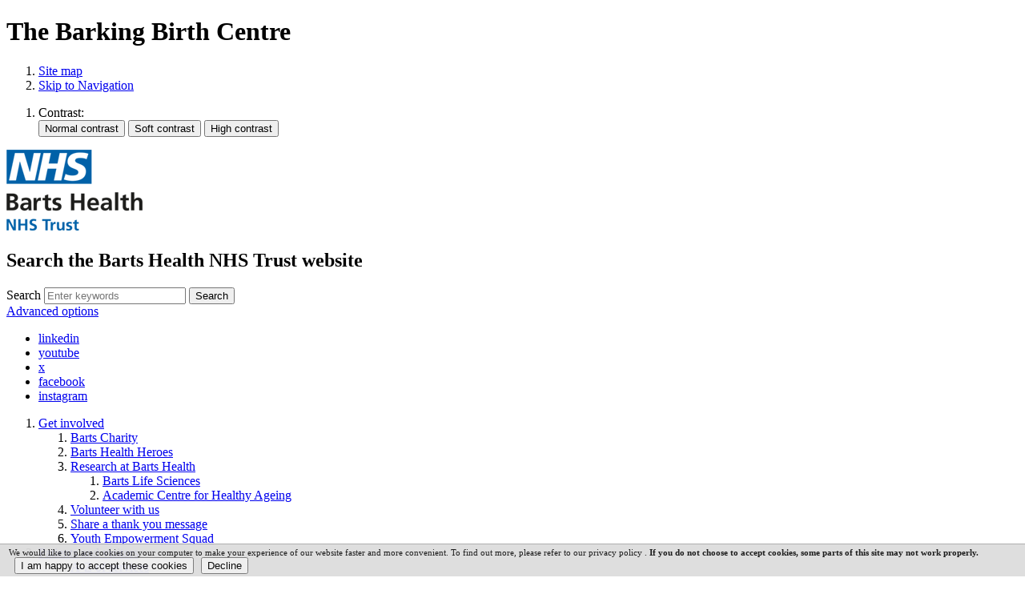

--- FILE ---
content_type: text/html;charset=UTF-8
request_url: https://www.bartshealth.nhs.uk/barking-birth-centre
body_size: 11825
content:

<!DOCTYPE html>
<html lang="en" class="js site-area-2 good-morning morning-time service-style "><!--<![endif]-->
<head>
<meta charset="utf-8">
<meta http-equiv="X-UA-Compatible" content="IE=edge,chrome=1">
<meta name="viewport" content="width=device-width, initial-scale=1.0">
<meta name="apple-mobile-web-app-capable" content="yes" />
<meta name="apple-mobile-web-app-status-bar-style" content="black-translucent" />
<title>
The Barking Birth Centre - Barts Health NHS Trust
</title>
<meta name="twitter:description" content="Information and advice about the Barking birth centre">
<meta name="twitter:title" content="The Barking Birth Centre-Barts Health NHS Trust">
<meta name="twitter:card" content="summary_large_image">
<meta name="twitter:site" content="www.bartshealth.nhs.uk">
<meta name="twitter:creator" content="@NHSBartsHealth">
<meta name="twitter:image" content="http://www.bartshealth.nhs.uk/base-install/images/main-logo/company-logo.png">
<meta name="author" content="Lisa Dinh">
<meta name="description" content="Information and advice about the Barking birth centre">
<meta name="generator" content="VerseOne CMS v5">
<meta property="og:image" content="https://www.bartshealth.nhs.uk/base-install/images/main-logo/og-logo.png">
<meta property="og:title" content="The Barking Birth Centre">
<meta property="og:description" content="Information and advice about the Barking birth centre">
<meta property="og:url" content="https&#x3a;&#x2f;&#x2f;www.bartshealth.nhs.uk&#x2f;barking-birth-centre">
<meta property="og:site_name" content="Barts Health NHS Trust">
<meta property="og:type" content="website">
<meta property="og:locale" content="en_gb">
<link rel="stylesheet" media="all" href="/base-install/css/styles.css?v=563456">
<link rel="stylesheet" media="all" href="/base-install/css/support-styles.css?v=030420">
<link href="https://www.bartshealth.nhs.uk&#x2f;barking-birth-centre&#x2f;" rel="canonical"/>
<script src="https://use.typekit.net/xxg3vwx.js"></script>
<script>try{Typekit.load({ async: true });}catch(e){}</script>
<meta name="page_ID" content="1502">
<link rel="stylesheet" href="/base-install/css-libs/filepond/filepond.css">
<link rel="stylesheet" href="/base-install/css-libs/filepond/filepond-plugin-image-preview.css">
<meta name='facebook-domain-verification' content='8wqfh42wuviz03dh5bya80z3lwwmy8'/>
<script>(function(){"use strict";"function"!=typeof Object.assign&&function(){Object.assign=function(a){if(a===void 0||null===a)throw new TypeError("Cannot convert undefined or null to object");for(var b,c=Object(a),d=1;d<arguments.length;d++)if(b=arguments[d],void 0!==b&&null!==b)for(var e in b)b.hasOwnProperty(e)&&(c[e]=b[e]);return c}}(),function(a,b,c,d){var e,f=[],g=[];a[c]={init:function(){for(var a=arguments.length,b=Array(a),c=0;c<a;c++)b[c]=arguments[c];e=b;var d={then:function(a){return f.push({type:"then",next:a}),d},catch:function(a){return f.push({type:"catch",next:a}),d}};return d},on:function(){for(var a=arguments.length,b=Array(a),c=0;c<a;c++)b[c]=arguments[c];g.push(b)}},a.__onConnectHostReady__=function(b){if(delete a.__onConnectHostReady__,a[c]=b,e)for(var d,h=b.init.apply(b,e),j=0;j<f.length;j++)d=f[j],h="then"===d.type?h.then(d.next):h["catch"](d.next);for(var j=0;j<g.length;j++)b.on.apply(b,g[j])};var h=new XMLHttpRequest;h.addEventListener("load",function(){try{var a=this.response;if("string"==typeof a&&(a=JSON.parse(a)),a.url){var c=b.getElementsByTagName("script")[0],d=b.createElement("script");d.async=!0,d.src=a.url,c.parentNode.insertBefore(d,c)}}catch(a){}}),h.open("GET","https://webassist.onconnect.app/v1/loader/"+d,!0),h.responseType="json",h.send()}(window,document,"Connect","9ea4bc11-d903-44e5-8deb-1990630fe841")})();</script>
<style>
html .text-image-right-default .main-editor-output h2 {
color: #238fbc !important;
}
.type-blogsminilist.redesigned-slider .content-item-inner .content-wrapper-inner .bx-wrapper .blog-posts-list .blog-posts-post.featured-post .blog-post-inner .post-wrap-link {
flex: 0 0 50%;
}
.type-blogsminilist.redesigned-slider .content-item-inner .content-wrapper-inner .bx-wrapper .blog-posts-list .blog-posts-post.featured-post .blog-post-inner .blog-post-detail-wrapper {
padding:1em;
}
.bhr-home-banner .placement-inner .content-wrapper-inner .main-editor-output h2:first-of-type {
font-weight: 500;
}
@media only screen and (max-width: 840px) {
.bhr-home-banner .placement-inner .content-wrapper-inner .main-editor-output p {
text-align:center!important;
}
.bhr-home-banner .placement-inner .content-wrapper-inner .main-editor-output {
display: block;
}
}
@media only screen and (max-width: 840px) {
.home-page .type-menuplacement.bhr-banner-menu {
margin-top: 0 !important;
}
}
.childrens-page .main-wrapper .type-menuplacement.default .menu.description-list .menu-item.thumbnail-display .main-link-text, .childrens-page .main-wrapper .type-menuplacement.default .menu.standard-list .menu-item.thumbnail-display .main-link-text {
color:black;
}
/*.home-page .type-menuplacement.bhr-banner-menu {*/
/* margin-top: -200px;*/
/*}*/
.bhr-home-banner .placement-inner .content-wrapper-inner .content-main-image img {
display: block;
}
.bhr-home-banner .placement-inner .content-wrapper-inner .content-main-image {
background-image: unset;
}
.type-blogsminilist.redesigned-slider .content-item-inner .content-wrapper-inner .bx-wrapper .blog-posts-list .blog-posts-post, .type-blogsminilist.redesigned-slider .content-item-inner .content-wrapper-inner .bx-wrapper .blog-posts-list .blog-posts-post:not(.featured-post) .blog-post-inner .blog-post-detail-wrapper {
background-color: #e8edee;
}
@media only screen and (max-width: 840px) {
.bhr-home-banner .placement-inner .content-wrapper-inner .content-main-image {
background-size: contain;
}
}
</style>
</head>
<body>
<div id="container" class="container">
<header class="page-topic visuallyhidden"> <h1>The Barking Birth Centre</h1> </header>
<section id="accessibility-controls">
<div class="content-container clearfix" id="top">
<div class="access-controls-wrapper">
<ol id="skiplinks">
<li>
<a href="/sitemap">Site map</a>
</li>
<li>
<a href="#main-content">Skip to Navigation</a>
</li>
</ol>
<ol id="accessbar">
<li>
<span class="access-options-label contrast-changer">Contrast:</span>
<form action="" method="post" id="change-contrast">
<input type="submit" name="webpagecontrast0" id="webpagecontrast0" value="Normal contrast" />
<input type="submit" name="webpagecontrast1" id="webpagecontrast1" value="Soft contrast" />
<input type="submit" name="webpagecontrast2" id="webpagecontrast2" value="High contrast" />
</form>
</li>
</ol>
<!--[if gte IE 8]> <script> function googleTranslateElementInit() { new google.translate.TranslateElement({ pageLanguage: 'auto', autoDisplay: false, layout: google.translate.TranslateElement.InlineLayout.SIMPLE }, 'google_translate_element'); } </script> <div id="google_translate_element"></div> <![endif]-->
<!--[if !IE]> --> <script> function googleTranslateElementInit() { new google.translate.TranslateElement({ pageLanguage: 'auto', autoDisplay: false, layout: google.translate.TranslateElement.InlineLayout.SIMPLE }, 'google_translate_element'); } </script> <div id="google_translate_element"></div> <!-- <![endif]-->
</div>
</div>
</section>
<header id="site-header-row" class="site-header-row clearfix">
<div class="site-header-row-inner">
<div class="content-container clearfix">
<div class="logo-container">
<a href="/" id="logo" class="logo-wrapper">
<img src="/base-install/images/main-logo/company-logo.png" alt="Organisation's logo linking to the home page" />
</a>
</div>
<div class="placement-row-wrapper">
<div class="placement-row placement-row-2-up placement-row-1 clearfix ">
<div id="placement-1-1" data-placement-stylename='default' data-placement-id="95" data-placement-class="SiteSearch"
class="page-placement type-general default ">
<div class="placement-inner clearfix">
<div class="content-item single-content content-wrapper site-search">
<div class="content-item-inner">
<div class="content-headline">
<h2>Search the Barts Health NHS Trust website</h2>
</div>
<div class="content-wrapper-inner">
<form name="frmsearch" action="/search" method="get" id="site-search-form" data-prodigysearchform>
<div class="search-inputs clearfix">
<label for="site-search-index-search-1" class="input-label input-name-site-search-index-search">Search</label>
<input id="site-search-index-search-1" name="term" title="search" type="search" results="5" value="" placeholder="Enter keywords">
<span class="submit-wrap">
<button type="submit" name="search" class="actn-btn actn-search actn-global-search">
<span class="btn-txt">Search</span>
</button>
</span>
</div>
<a class="advanced-search" href="/search">Advanced options</a>
<input type="hidden" name="searchType" value="all" />
</form>
</div>
</div>
</div>
</div>
</div>
<div id="placement-1-2" data-placement-stylename='default' data-placement-id="192" data-placement-class="TextContent"
class="page-placement type-textcontent instance-18105 default last-child">
<div class="placement-inner clearfix">
<div class="content-item single-content content-wrapper no-main-image-display">
<article class="content-item-inner">
<div class="content-wrapper-inner">
<div class="main-editor-output">
<ul>
<li><a href="https://www.linkedin.com/company/barts-health-nhs-trust/?viewAsMember=true">linkedin</a></li>
<li><a href="https://www.youtube.com/channel/UCYl9AzsVwS_4Swt4VZ1dhuQ?ybp=-gEjMzg5MTUxMl9CYXJ0cyBpbiBCcmllZiAtIDMxIE9jdG9iZXI%253D">youtube</a></li>
<li><a href="https://x.com/NHSBartsHealth">x</a></li>
<li><a href="https://www.facebook.com/BartsHealth/">facebook</a></li>
<li><a href="https://www.instagram.com/nhsbartshealth">instagram</a></li>
</ul>
</div>
</div>
<footer class="metadata-info info-textcontent">
</footer>
</article>
</div>
</div>
</div>
</div>
</div>
<div class="placement-row-wrapper">
<div class="placement-row placement-row-1-up placement-row-2 clearfix ">
<div id="placement-1-3" data-placement-stylename='default' data-placement-id="193" data-placement-class="MenuPlacement"
class="page-placement type-menuplacement instance-265 default last-child">
<div class="placement-inner clearfix">
<div class="content-item list-content menu-placement-wrapper mp-specific barts-redesign-megamenu">
<div class="content-item-inner">
<div class="content-wrapper-inner">
<ol class='menu-placement-specific-level-display barts-redesign-megamenu menu standard-list'><li class="menu-item menu-item-1 menu-item-get-involved has-children
">
<a href="/get-involved" >
<span class="main-link-text">
Get involved
</span>
</a>
<ol class="output-level-2">
<li class="menu-item menu-item-1 menu-item-https://www.bartscharity.org.uk/
">
<a href="https://www.bartscharity.org.uk/" >
<span class="main-link-text">
Barts Charity
</span>
</a>
</li>
<li class="menu-item menu-item-2 menu-item-heroes
">
<a href="/heroes" >
<span class="main-link-text">
Barts Health Heroes
</span>
</a>
</li>
<li class="menu-item menu-item-3 menu-item-takepart has-children
">
<a href="/takepart" >
<span class="main-link-text">
Research at Barts Health
</span>
</a>
<ol class="output-level-3">
<li class="menu-item menu-item-1 menu-item-https://bartslifesciences.org/
">
<a href="https://bartslifesciences.org/" >
<span class="main-link-text">
Barts Life Sciences
</span>
</a>
</li>
<li class="menu-item menu-item-2 menu-item-https://acha.qmul.ac.uk/
">
<a href="https://acha.qmul.ac.uk/" >
<span class="main-link-text">
Academic Centre for Healthy Ageing
</span>
</a>
</li>
</ol>
</li>
<li class="menu-item menu-item-4 menu-item-volunteers recruitment-page
">
<a href="/volunteers" >
<span class="main-link-text">
Volunteer with us
</span>
</a>
</li>
<li class="menu-item menu-item-5 menu-item-thank-you-barts-health patient-feedback-page
">
<a href="/thank-you-barts-health" >
<span class="main-link-text">
Share a thank you message
</span>
</a>
</li>
<li class="menu-item menu-item-6 menu-item-join-yes childrens-page
">
<a href="/join-yes" >
<span class="main-link-text">
Youth Empowerment Squad
</span>
</a>
</li>
</ol>
</li>
<li class="menu-item menu-item-2 menu-item-patients-and-visitors nav-item-expanded has-children
">
<a href="/patients-and-visitors" >
<span class="main-link-text">
Patients and visitors
</span>
</a>
<ol class="output-level-2">
<li class="menu-item menu-item-1 menu-item-our-services nav-item-expanded has-children
">
<a href="/our-services" >
<span class="main-link-text">
A-Z of services
</span>
</a>
<ol class="output-level-3">
<li class="menu-item menu-item-1 menu-item-cancer-services service-style
">
<a href="/cancer-services" >
<span class="main-link-text">
Barts Cancer Centre
</span>
</a>
</li>
<li class="menu-item menu-item-2 menu-item-emergency service-style
">
<a href="/emergency" >
<span class="main-link-text">
Accident &amp; emergency
</span>
</a>
</li>
<li class="menu-item menu-item-3 menu-item-maternity nav-item-expanded
">
<a href="/maternity" >
<span class="main-link-text">
Maternity
</span>
</a>
</li>
<li class="menu-item menu-item-4 menu-item-barts-heart-centre service-style
">
<a href="/barts-heart-centre" >
<span class="main-link-text">
Barts Heart Centre
</span>
</a>
</li>
<li class="menu-item menu-item-5 menu-item-dental-hospital service-style
">
<a href="/dental-hospital" >
<span class="main-link-text">
Dental Hospital
</span>
</a>
</li>
<li class="menu-item menu-item-6 menu-item-ybh childrens-page child-landing
">
<a href="/ybh" >
<span class="main-link-text">
Young Barts Health
</span>
</a>
</li>
</ol>
</li>
<li class="menu-item menu-item-2 menu-item-appointments has-children
">
<a href="/appointments" >
<span class="main-link-text">
Appointments
</span>
</a>
<ol class="output-level-3">
<li class="menu-item menu-item-1 menu-item-managing-your-appointment
">
<a href="/managing-your-appointment" >
<span class="main-link-text">
Managing your appointment
</span>
</a>
</li>
</ol>
</li>
<li class="menu-item menu-item-3 menu-item-pals has-children
">
<a href="/pals" >
<span class="main-link-text">
Advice and support
</span>
</a>
<ol class="output-level-3">
<li class="menu-item menu-item-1 menu-item-accessibility-needs has-children
">
<a href="/accessibility-needs" >
<span class="main-link-text">
Accessibility
</span>
</a>
</li>
<li class="menu-item menu-item-2 menu-item-marthasrule-call-for-concern service-style
">
<a href="/marthasrule-call-for-concern" >
<span class="main-link-text">
Call for Concern, also known as Martha's Rule
</span>
</a>
</li>
<li class="menu-item menu-item-3 menu-item-chaplaincy
">
<a href="/chaplaincy" >
<span class="main-link-text">
Chaplaincy
</span>
</a>
</li>
<li class="menu-item menu-item-4 menu-item-transport
">
<a href="/transport" >
<span class="main-link-text">
Help with travel
</span>
</a>
</li>
<li class="menu-item menu-item-5 menu-item-complaints
">
<a href="/complaints" >
<span class="main-link-text">
Make a complaint
</span>
</a>
</li>
<li class="menu-item menu-item-6 menu-item-visiting service-style
">
<a href="/visiting" >
<span class="main-link-text">
Visiting a patient
</span>
</a>
</li>
</ol>
</li>
<li class="menu-item menu-item-4 menu-item-your-care has-children service-style
">
<a href="/your-care" >
<span class="main-link-text">
Your care
</span>
</a>
<ol class="output-level-3">
<li class="menu-item menu-item-1 menu-item-health-records service-style
">
<a href="/health-records" >
<span class="main-link-text">
Health records
</span>
</a>
</li>
</ol>
</li>
<li class="menu-item menu-item-5 menu-item-overseas-patients
">
<a href="/overseas-patients" >
<span class="main-link-text">
Overseas patients
</span>
</a>
</li>
<li class="menu-item menu-item-6 menu-item-https://bartshealthprivatecare.com
">
<a href="https://bartshealthprivatecare.com" >
<span class="main-link-text">
Private patients
</span>
</a>
</li>
</ol>
</li>
<li class="menu-item menu-item-3 menu-item-about-us has-children
">
<a href="/about-us" >
<span class="main-link-text">
About us
</span>
</a>
<ol class="output-level-2">
<li class="menu-item menu-item-1 menu-item-delivering-our-vision
">
<a href="/delivering-our-vision" >
<span class="main-link-text">
Delivering our vision
</span>
</a>
</li>
<li class="menu-item menu-item-2 menu-item-freedom-of-information
">
<a href="/freedom-of-information" >
<span class="main-link-text">
Freedom of Information
</span>
</a>
</li>
<li class="menu-item menu-item-3 menu-item-http://www.jrmo.org.uk/
">
<a href="http://www.jrmo.org.uk/" >
<span class="main-link-text">
Joint Research Management Office
</span>
</a>
</li>
<li class="menu-item menu-item-4 menu-item-our-background-and-history
">
<a href="/our-background-and-history" >
<span class="main-link-text">
Our background and history
</span>
</a>
</li>
<li class="menu-item menu-item-5 menu-item-key-documents
">
<a href="/key-documents" >
<span class="main-link-text">
Key documents
</span>
</a>
</li>
<li class="menu-item menu-item-6 menu-item-find-a-consultant find-a-consultant
">
<a href="/find-a-consultant" >
<span class="main-link-text">
Find a consultant
</span>
</a>
</li>
<li class="menu-item menu-item-7 menu-item-values
">
<a href="/values" >
<span class="main-link-text">
Our values
</span>
</a>
</li>
<li class="menu-item menu-item-8 menu-item-our-board has-children
">
<a href="/our-board" >
<span class="main-link-text">
Our board
</span>
</a>
<ol class="output-level-3">
<li class="menu-item menu-item-1 menu-item-non-executive-directors
">
<a href="/non-executive-directors" >
<span class="main-link-text">
Non-executive directors
</span>
</a>
</li>
<li class="menu-item menu-item-2 menu-item-executive-directors
">
<a href="/executive-directors" >
<span class="main-link-text">
Executive directors
</span>
</a>
</li>
<li class="menu-item menu-item-3 menu-item-board-meetings
">
<a href="/board-meetings" >
<span class="main-link-text">
Board meetings and papers
</span>
</a>
</li>
</ol>
</li>
<li class="menu-item menu-item-9 menu-item-sustainability
">
<a href="/sustainability" >
<span class="main-link-text">
Sustainability
</span>
</a>
</li>
<li class="menu-item menu-item-10 menu-item-webelong
">
<a href="/webelong" >
<span class="main-link-text">
WeBelong
</span>
</a>
</li>
</ol>
</li>
<li class="menu-item menu-item-4 menu-item-news has-children
">
<a href="/news" >
<span class="main-link-text">
Our news
</span>
</a>
<ol class="output-level-2">
<li class="menu-item menu-item-1 menu-item-news-from-newham
">
<a href="/news-from-newham" >
<span class="main-link-text">
News from Newham
</span>
</a>
</li>
<li class="menu-item menu-item-2 menu-item-news-from-st-bartholomews
">
<a href="/news-from-st-bartholomews" >
<span class="main-link-text">
News from St Bartholomew's
</span>
</a>
</li>
<li class="menu-item menu-item-3 menu-item-news-from-wxh
">
<a href="/news-from-wxh" >
<span class="main-link-text">
News from Whipps Cross
</span>
</a>
</li>
<li class="menu-item menu-item-4 menu-item-news-from-rlh
">
<a href="/news-from-rlh" >
<span class="main-link-text">
News from The Royal London
</span>
</a>
</li>
<li class="menu-item menu-item-5 menu-item-press-office has-children
">
<a href="/press-office" >
<span class="main-link-text">
Press office
</span>
</a>
<ol class="output-level-3">
<li class="menu-item menu-item-1 menu-item-fast-facts
">
<a href="/fast-facts" >
<span class="main-link-text">
Fast facts
</span>
</a>
</li>
</ol>
</li>
</ol>
</li>
<li class="menu-item menu-item-5 menu-item-joinus has-children recruitment-page
">
<a href="/joinus" >
<span class="main-link-text">
Work with us
</span>
</a>
<ol class="output-level-2">
<li class="menu-item menu-item-1 menu-item-a-e recruitment-page
">
<a href="/a-e" >
<span class="main-link-text">
#Shapeyourstory in A&amp;E
</span>
</a>
</li>
<li class="menu-item menu-item-2 menu-item-beginning-your-career recruitment-page
">
<a href="/beginning-your-career" >
<span class="main-link-text">
Beginning your career
</span>
</a>
</li>
<li class="menu-item menu-item-3 menu-item-career-development recruitment-page
">
<a href="/career-development" >
<span class="main-link-text">
Career development
</span>
</a>
</li>
<li class="menu-item menu-item-4 menu-item-jobs has-children recruitment-page
">
<a href="/jobs" >
<span class="main-link-text">
Current vacancies
</span>
</a>
<ol class="output-level-3">
<li class="menu-item menu-item-1 menu-item-shape-your-story-rlhmeh recruitment-page
">
<a href="/shape-your-story-rlhmeh" >
<span class="main-link-text">
Shape your story at The Royal London and Mile End hospitals
</span>
</a>
</li>
<li class="menu-item menu-item-2 menu-item-shapeyourstory-sbh recruitment-page
">
<a href="/shapeyourstory-sbh" >
<span class="main-link-text">
Shape your story at St Bartholomew's Hospital
</span>
</a>
</li>
<li class="menu-item menu-item-3 menu-item-shapeyourstory-nuh recruitment-page
">
<a href="/shapeyourstory-nuh" >
<span class="main-link-text">
Shape your story at Newham Hospital
</span>
</a>
</li>
<li class="menu-item menu-item-4 menu-item-shapeyourstory-wx recruitment-page
">
<a href="/shapeyourstory-wx" >
<span class="main-link-text">
Shape your story at Whipps Cross Hospital
</span>
</a>
</li>
</ol>
</li>
<li class="menu-item menu-item-5 menu-item-staff-benefits recruitment-page
">
<a href="/staff-benefits" >
<span class="main-link-text">
Staff benefits
</span>
</a>
</li>
</ol>
</li>
<li class="menu-item menu-item-6 menu-item-contact-us has-children service-style
">
<a href="/contact-us" >
<span class="main-link-text">
Contact us
</span>
</a>
<ol class="output-level-2">
<li class="menu-item menu-item-1 menu-item-newham
">
<a href="/newham" >
<span class="main-link-text">
Newham Hospital
</span>
</a>
</li>
<li class="menu-item menu-item-2 menu-item-engaging-with-us-on-social-media
">
<a href="/engaging-with-us-on-social-media" >
<span class="main-link-text">
Engaging with us on social media
</span>
</a>
</li>
<li class="menu-item menu-item-3 menu-item-whipps-cross whipps-page
">
<a href="/whipps-cross" >
<span class="main-link-text">
Whipps Cross Hospital
</span>
</a>
</li>
<li class="menu-item menu-item-4 menu-item-mile-end
">
<a href="/mile-end" >
<span class="main-link-text">
Mile End Hospital
</span>
</a>
</li>
<li class="menu-item menu-item-5 menu-item-the-royal-london royal-page
">
<a href="/the-royal-london" >
<span class="main-link-text">
The Royal London Hospital
</span>
</a>
</li>
<li class="menu-item menu-item-6 menu-item-st-bartholomews barts-page
">
<a href="/st-bartholomews" >
<span class="main-link-text">
St Bartholomew's Hospital
</span>
</a>
</li>
</ol>
</li></ol>
</div>
</div>
</div>
</div>
</div>
</div>
</div>
</div>
</div>
</header>
<nav class="content-container breadcrumb clearfix">
<ol id="breadcrumbs" class="breadcrumbs breadcrumb-list clearfix">
<li class="now_viewing">Now viewing:</li>
<li class="breadcrumb-item go-home"><a href="/">Home</a></li>
<li class="breadcrumb-item"> <a href="/patients-and-visitors">Patients and visitors</a></li>
<li class="breadcrumb-item"> <a href="/our-services">A-Z of services</a></li>
<li class="breadcrumb-item"> <a href="/maternity">Maternity</a></li>
<li class="breadcrumb-item current"> The Barking Birth Centre</li>
</ol>
</nav>
<div id="main-content" class="main-content">
<div class="content-container main-wrapper">
<div id="site-content-top-row" class="site-content-top-row">
<div class="placement-row-wrapper">
<div class="placement-row placement-row-1-up placement-row-1 clearfix ">
<div id="placement-4-1" data-placement-stylename='barts - banner default (warm or page style)' data-placement-id="4567" data-placement-class="TextContent"
class="page-placement type-textcontent instance-7404 page-banner-default last-child">
<div class="placement-inner clearfix">
<div class="content-item single-content content-wrapper ">
<article class="content-item-inner">
<header class="content-headline">
<h2>The Barking Birth Centre</h2>
</header>
<div class="content-wrapper-inner">
<div class="content-main-image">
<img src="/media/images/versions/img94joktmu755657.jpg" alt="Midwife&#x20;holding&#x20;baby" />
</div>
<div class="main-editor-output">
</div>
</div>
<footer class="metadata-info info-textcontent">
</footer>
</article>
</div>
</div>
</div>
</div>
</div>
<div class="placement-row-wrapper">
<div class="placement-row placement-row-1-up placement-row-2 clearfix ">
<div id="placement-4-2" data-placement-stylename='barts - blocks - text image left (default)' data-placement-id="4553" data-placement-class="TextContent"
class="page-placement type-textcontent instance-7392 text-image-left-default last-child">
<div class="placement-inner clearfix">
<div class="content-item single-content content-wrapper ">
<article class="content-item-inner">
<div class="content-wrapper-inner">
<div class="content-main-image">
<img src="/media/images/versions/img94joktmu755566.jpeg" alt="Asian&#x20;pregnant&#x20;woman&#x20;with&#x20;bump&#x20;on&#x20;bed" />
</div>
<div class="main-editor-output">
<h2>We offer care close to home</h2>
<p>During and after your pregnancy</p>
<p>Our highly experienced and welcoming midwives care for you from your initial appointment, throughout your pregnancy, and after your birth.</p>
<p>We also offer infant feeding support and <a href="https://www.bartshealth.nhs.uk/bbc-antenatal-care">antenatal classes.</a></p>
<p>&nbsp;</p>
<p>&nbsp;</p>
</div>
</div>
<footer class="metadata-info info-textcontent">
</footer>
</article>
</div>
</div>
</div>
</div>
</div>
<div class="placement-row-wrapper">
<div class="placement-row placement-row-1-up placement-row-3 clearfix ">
<div id="placement-4-3" data-placement-stylename='barts - blocks - text image right (newham)' data-placement-id="16330" data-placement-class="TextContent"
class="page-placement type-textcontent instance-17688 text-image-right newham last-child">
<div class="placement-inner clearfix">
<div class="content-item single-content content-wrapper ">
<article class="content-item-inner">
<header class="content-headline">
<h2>Changes to maternity care at Barking Birth Centre</h2>
</header>
<div class="content-wrapper-inner">
<div class="content-main-image">
<img src="/media/images/versions/img94joktmu752233.jpg" alt="Father&#x20;and&#x20;child&#x20;with&#x20;a&#x20;midwife&#x20;in&#x20;a&#x20;hospital" />
</div>
<div class="main-editor-output">
<p>Changes to care&nbsp;</p>
<p>From 30 June 2025, we are temporarily pausing births at Barking Community Birth Centre.&nbsp;</p>
<p>This means we can offer mothers and their babies the safest possible care, with experienced midwives and doctors on hand in our main maternity unit.</p>
<p>As more women experience complex pregnancies and require additional clinical support, the criteria for giving birth at a standalone birth centre has become increasingly difficult to meet.</p>
<p>We will continue to carry out over 1,000 antenatal and postnatal appointments at the centre&nbsp; &mdash; including check-ups, scans and support &mdash; so families can still access regular care locally. <span class="OYPEnA font-feature-liga-off font-feature-clig-off font-feature-calt-off text-decoration-none text-strikethrough-none">If you are booked in for any of these sessions, please still attend your appointment as planned.</span></p>
<p>Patients still have the choice of a <a href="https://www.bartshealth.nhs.uk/maternity">hospital birth, home birth, or our alongside midwifery-led unit</a> which is based at Newham hospital and offers a similar experience to the Barking Birth Centre.</p>
<p>If you have any questions or would like to speak to someone about your options, please talk to your midwife or contact the team at 020 8252 8281.</p>
</div>
</div>
<footer class="metadata-info info-textcontent">
</footer>
</article>
</div>
</div>
</div>
</div>
</div>
<div class="placement-row-wrapper">
<div class="placement-row placement-row-1-up placement-row-4 clearfix ">
<div id="placement-4-4" data-placement-stylename='default' data-placement-id="13540" data-placement-class="MenuPlacement"
class="page-placement type-menuplacement instance-180 default last-child">
<div class="placement-inner clearfix">
<div class="content-item list-content menu-placement-wrapper mp-manual maternity-barking-menu standard-list-menu">
<div class="content-item-inner">
<div class="content-wrapper-inner">
<ol class="menu-placement-manual-display menu
standard-list
">
<li class="menu-item menu-item-1 menu-item-barking-birth-centre-antenatal-care
thumbnail-display
">
<a href="&#x2f;bbc-antenatal-care"
>
<span class="main-image-wrapper">
<img src="https://www.bartshealth.nhs.uk/media/images/versions/img94joktmu741648.jpg" alt="BAME maternity photo" role="presentation" />
</span>
<div class="title-desc-wrap">
<span class="main-link-text">
Barking Birth Centre antenatal care
</span>
</div>
</a>
</li>
<li class="menu-item menu-item-2 menu-item-giving-birth-at-barking-birth-centre
thumbnail-display
">
<a href="&#x2f;barking-birth-centre-birth"
>
<span class="main-image-wrapper">
<img src="https://www.bartshealth.nhs.uk/media/images/versions/img94joktmu755662.jpg" alt="Midwife with new mother and baby" role="presentation" />
</span>
<div class="title-desc-wrap">
<span class="main-link-text">
Giving birth at Barking Birth Centre
</span>
</div>
</a>
</li>
<li class="menu-item menu-item-3 menu-item-barking-birth-centre-postnatal-care
thumbnail-display
">
<a href="&#x2f;bbc-postnatal-care"
>
<span class="main-image-wrapper">
<img src="https://www.bartshealth.nhs.uk/media/images/versions/img94joktmu755655.png" alt="Mother feeding baby on breast" role="presentation" />
</span>
<div class="title-desc-wrap">
<span class="main-link-text">
Barking Birth Centre postnatal care
</span>
</div>
</a>
</li>
</ol>
</div>
</div>
</div>
</div>
</div>
</div>
</div>
<div class="placement-row-wrapper">
<div class="placement-row placement-row-1-up placement-row-5 clearfix ">
<div id="placement-4-5" data-placement-stylename='barts - blocks - text image right (default)' data-placement-id="13542" data-placement-class="TextContent"
class="page-placement type-textcontent instance-14224 text-image-right-default last-child">
<div class="placement-inner clearfix">
<div class="content-item single-content content-wrapper ">
<article class="content-item-inner">
<header class="content-headline">
<h2>Get in touch</h2>
</header>
<div class="content-wrapper-inner">
<div class="content-main-image">
<img src="/media/images/versions/img94joktmu755658.jpg" alt="Mother&#x20;and&#x20;baby" />
</div>
<div class="main-editor-output">
<h2>We're here to help</h2>
<p>Contact a member of our team&nbsp;</p>
<h3>Visit us</h3>
<p>Barking Community Hospital Upney Lane, Upney, IG11 9LX</p>
<h3>Phone us</h3>
<p>For non-urgent enquiries, phone us on: 020 8252 8281</p>
<p><a href="https://www.accessable.co.uk/nelft-nhs-foundation-trust/access-guides/barking-hospital" target="_blank" rel="noopener"><img src="/media/images/versions/img94joktmu746148.png?bev=24021" alt="Click here for accessibility information" width="200"></a></p>
</div>
</div>
<footer class="metadata-info info-textcontent">
</footer>
</article>
</div>
</div>
</div>
</div>
</div>
</div>
<div id="content-wrapper" class="content-wrapper dynamic-cols-wrapper layout_0_0 clearfix">
<div class="main-cols-container">
<div class="wrapper">
<div class="middle">
<div class="layout_col_inner clearfix">
<main id="main-page-content" class="main-article-area-7" >
<footer id="site-article-footer-row" class="site-article-footer-row clearfix">
<div id="footer-links" class="footer-links clearfix">
<p class="page-utils-links-wrap">
<a href="#container" class="page-utils ref-page-top">Back to top of page</a>
<a onclick="print(this);" href="#" class="page-utils ref-print">Print this page</a>
<a href="mailto:?subject=A recommended link from the The Barking Birth Centre&amp;body=You are receiving this email because someone has recommended the The Barking Birth Centre page from the Barts Health NHS Trust site. Please click this link or paste it into your browser address pane to view the page: https%3A%2F%2Fwww%2Ebartshealth%2Enhs%2Euk%2Fbarking%2Dbirth%2Dcentre%2F" class="page-utils ref-email">Email this page</a>
<a href="/sitemap" class="page-utils ref-sitemap">Site map</a>
</p>
</div>
</footer>
</main>
</div>
</div>
</div>
</div>
</div>
</div>
</div>
<footer id="site-footer-row" class="site-footer-row clearfix">
<div class="site-footer content-container">
<div class="placement-row-wrapper">
<div class="placement-row placement-row-4-up placement-row-1 clearfix ">
<div id="placement-11-1" data-placement-stylename='default' data-placement-id="97" data-placement-class="MenuPlacement"
class="page-placement type-menuplacement instance-53 default ">
<div class="placement-inner clearfix">
<div class="content-item list-content menu-placement-wrapper mp-manual barts-redesign-popular-pages standard-list-menu">
<div class="content-item-inner">
<div class="headline-desc-wrap">
<div class="content-headline menu-headline">
<h2>Popular pages</h2>
</div>
<div class="menu-desc hidden">This sits in the footer of the site, placed at site-level so it's
available on all pages.</div>
</div>
<div class="content-wrapper-inner">
<ol class="menu-placement-manual-display menu
standard-list
">
<li class="menu-item menu-item-1 menu-item-find-a-consultant
">
<a href="&#x2f;find-a-consultant"
>
<div class="title-desc-wrap">
<span class="main-link-text">
Find a consultant
</span>
</div>
</a>
</li>
<li class="menu-item menu-item-2 menu-item-barts-charity
">
<a href="https&#x3a;&#x2f;&#x2f;www.bartscharity.org.uk&#x2f;"
>
<div class="title-desc-wrap">
<span class="main-link-text">
Barts Charity
</span>
</div>
</a>
</li>
<li class="menu-item menu-item-3 menu-item-barts-health-heroes
">
<a href="&#x2f;heroes"
>
<div class="title-desc-wrap">
<span class="main-link-text">
Barts Health Heroes
</span>
</div>
</a>
</li>
<li class="menu-item menu-item-4 menu-item-volunteer-with-us
">
<a href="&#x2f;volunteers"
>
<div class="title-desc-wrap">
<span class="main-link-text">
Volunteer with us
</span>
</div>
</a>
</li>
<li class="menu-item menu-item-5 menu-item-work-with-us
">
<a href="&#x2f;joinus"
>
<div class="title-desc-wrap">
<span class="main-link-text">
Work with us
</span>
</div>
</a>
</li>
</ol>
</div>
</div>
</div>
</div>
</div>
<div id="placement-11-2" data-placement-stylename='default' data-placement-id="98" data-placement-class="MenuPlacement"
class="page-placement type-menuplacement instance-54 default ">
<div class="placement-inner clearfix">
<div class="content-item list-content menu-placement-wrapper mp-manual barts-redesign-important-links standard-list-menu">
<div class="content-item-inner">
<div class="headline-desc-wrap">
<div class="content-headline menu-headline">
<h2>Important links</h2>
</div>
<div class="menu-desc hidden">This sits in the footer, set at site-level so it's available on all pages.</div>
</div>
<div class="content-wrapper-inner">
<ol class="menu-placement-manual-display menu
standard-list
">
<li class="menu-item menu-item-1 menu-item-advice-and-support
">
<a href="&#x2f;pals"
>
<div class="title-desc-wrap">
<span class="main-link-text">
Advice and support
</span>
</div>
</a>
</li>
<li class="menu-item menu-item-2 menu-item-health-records
">
<a href="&#x2f;health-records"
>
<div class="title-desc-wrap">
<span class="main-link-text">
Health records
</span>
</div>
</a>
</li>
<li class="menu-item menu-item-3 menu-item-delivering-our-vision-
">
<a href="&#x2f;delivering-our-vision"
>
<div class="title-desc-wrap">
<span class="main-link-text">
Delivering our vision
</span>
</div>
</a>
</li>
<li class="menu-item menu-item-4 menu-item-our-board
">
<a href="&#x2f;our-board"
>
<div class="title-desc-wrap">
<span class="main-link-text">
Our board
</span>
</div>
</a>
</li>
<li class="menu-item menu-item-5 menu-item-press-office
">
<a href="&#x2f;press-office"
>
<div class="title-desc-wrap">
<span class="main-link-text">
Press office
</span>
</div>
</a>
</li>
<li class="menu-item menu-item-6 menu-item-referrals
">
<a href="&#x2f;referrals"
>
<div class="title-desc-wrap">
<span class="main-link-text">
Referrals
</span>
</div>
</a>
</li>
<li class="menu-item menu-item-7 menu-item-take-part-in-research
">
<a href="&#x2f;takepartinourresearch"
>
<div class="title-desc-wrap">
<span class="main-link-text">
Take part in research
</span>
</div>
</a>
</li>
</ol>
</div>
</div>
</div>
</div>
</div>
<div id="placement-11-3" data-placement-stylename='default' data-placement-id="194" data-placement-class="MenuPlacement"
class="page-placement type-menuplacement instance-266 default ">
<div class="placement-inner clearfix">
<div class="content-item list-content menu-placement-wrapper mp-manual barts-redesign-site-information standard-list-menu">
<div class="content-item-inner">
<div class="headline-desc-wrap">
<div class="content-headline menu-headline">
<h2>Site Information</h2>
</div>
<div class="menu-desc hidden"></div>
</div>
<div class="content-wrapper-inner">
<ol class="menu-placement-manual-display menu
standard-list
">
<li class="menu-item menu-item-1 menu-item-sitemap
">
<a href="&#x2f;sitemap"
>
<div class="title-desc-wrap">
<span class="main-link-text">
Sitemap
</span>
</div>
</a>
</li>
<li class="menu-item menu-item-2 menu-item-privacy
">
<a href="&#x2f;privacy"
>
<div class="title-desc-wrap">
<span class="main-link-text">
Privacy
</span>
</div>
</a>
</li>
<li class="menu-item menu-item-3 menu-item-accessibility
">
<a href="&#x2f;accessibility-needs"
>
<div class="title-desc-wrap">
<span class="main-link-text">
Accessibility
</span>
</div>
</a>
</li>
</ol>
</div>
</div>
</div>
</div>
</div>
<div id="placement-11-4" data-placement-stylename='default' data-placement-id="58" data-placement-class="Droplet"
class="page-placement type-droplet instance-31 default last-child">
<div class="placement-inner clearfix">
<div class="content-item single-content content-wrapper">
<div class="content-item-inner">
<div class="content-wrapper-inner">
<script type="text/javascript" src="//www.cqc.org.uk/sites/all/modules/custom/cqc_widget/widget.js?data-id=R1H&data-host=www.cqc.org.uk&type=provider"></script>
</div>
</div>
</div>
</div>
</div>
</div>
</div>
<div class="site-credits-container">
<div class="client-credits">
<p class="customer-copyright">
Barts Health NHS Trust
&copy; 2026
</p>
</div>
<div id="verseone-credits" class="verseone-credits">
<p class="powered-by-verseone">Powered by <a href="https://www.verseone.com">VerseOne Group Ltd</a></p>
</div>
</div>
</div>
</footer>
</div>
<div id="dialog-message"></div>
<style>
#pecr-compliance-banner {
background:#DDDDDD;
color:#111111;
border-top:1px solid #AAAAAA;
padding:0.3em 1em;
margin:0;
position:fixed;
bottom:0;
left:0;
right:0;
z-index:99999;
font-size:11px;
opacity:0.95;
}
#pecr-compliance-banner form,
#pecr-compliance-banner fieldset,
#pecr-compliance-banner p {
display:inline;
margin:0;
padding:0;
border:none;
}
#pecr-compliance-banner legend{
display:none;
}
#pecr-compliance-banner .pecrsetting-button {
margin-left:0.5em;
}
</style>
<div id="pecr-compliance-banner">
<form method="post" action="">
<p>We would like to place cookies on your computer to make your experience of our website faster and more convenient. To find out more, please refer to our privacy policy
. <strong>If you do not choose to accept cookies, some parts of this site may not work properly.</strong></p>
<fieldset>
<legend>Please choose a setting:</legend>
<input type="hidden" name="pecruuid" value="E6ED36F2-A9B7-4557-947A30654AA906D6"/>
<input type="submit" value="I am happy to accept these cookies" name="pecraccept" class="pecrsetting-button"/>
<input type="submit" value="Decline" name="pecrrefuse" class="pecrsetting-button"/>
</fieldset>
</form>
</div>
<script>
window.jQuery || document.write(' <script src="/plugins/_lib_/jquery.min.js"><\/script><script src="/plugins/_lib_/jquery-ui.min.js"><\/script> ');
</script>
<script>
// ATLAS-5384 | prevent default navigation until search.js is ready
function globalClickPreventer(e) {
var target = e.target.closest('[data-prodigysearchresult]');
if (target) {
e.preventDefault(); // Prevent default navigation
console.warn('Navigation temporarily blocked until search.js is ready.');
}
}
document.addEventListener('click', globalClickPreventer);
setTimeout(function() {
document.removeEventListener('click', globalClickPreventer);
}, 5000);
</script>
<script src="/plugins/jquery-pwstrength/jquery.pwstrength.min.js?_=948267487"></script>
<script src="/plugins/polyfills/promise.min.js?_=948267487"></script>
<script src="/js/framework/atlas.js?_=948267487" ></script>
<script src="/js/framework/debug.js?_=948267487"></script>
<script src="/js/framework/website.js?_=948267487" ></script>
<script src="/js/framework/router-base.js?_=948267487" ></script>
<script src="/js/framework/frontend-router.js?_=948267487" ></script>
<script src="/js/framework/feedback-base.js?_=948267487" ></script>
<script src="/js/framework/frontend-feedback.js?_=948267487" ></script>
<script src="/js/framework/error-handler.js?_=948267487" ></script>
<script src="/js/framework/media-manager.js?_=948267487" ></script>
<script src="/js/framework/placements.js?_=948267487" ></script>
<script src="/js/framework/hashurl.js?_=948267487" ></script>
<script src="/js/framework/likes.js?_=948267487" ></script>
<script src="/js/framework/search.js"></script>
<script src="/plugins/tinymce/700/tinymce.min.js?_=948267487"></script>
<script src="/plugins/ace/ace.min.js?_=948267487"></script>
<script></script>
<script src="/js/jquery.bxslider.min.js"></script>
<script src="/js/masonry.min.js"></script>
<script src="/js/megamenu.js?v=300919"></script>
<script src="/js/plugins.js?v=45645645"></script>
<script src="/js/feedback-messaging/feedback-messaging.js"></script>
<script src="/js/tech.js?#application.cacheId#"></script>
<script type="text/javascript" src="//translate.google.com/translate_a/element.js?cb=googleTranslateElementInit"></script>
<script>$(function(){
Atlas.init(
{
development_mode: true
, isFrontend: true
}
);
$('form.pw-reset-form').find('input[name=usr_password]').pwstrength();
$('div[data-placement-class=RegistrationPlacement]').find('input[name=usr_password]').pwstrength();
})</script>
<script>
$('.blog-posts-post .blog-post-inner .post-wrap-link').removeAttr('href')
$('.actn-btn.actn-show-content').click(function(e) {
$(this).attr('aria-expanded', function (i, attr) {
return attr == 'true' ? 'false' : 'true'
});
});
$('.blog-post-inner .post-link-wrap .post-link').attr('tabindex',-1)
$('#lpclose').attr('tabindex',0);
$('#lpclose').keydown(function(event){
var id = event.key || event.which || event.keyCode || 0;
if (id == 13 || id=='Enter') {
$('#lpshroud').trigger('click');
}
});
$('#openPanel').keydown(function(event){
var id = event.key || event.which || event.keyCode || 0;
if (id == 13 || id=='Enter') {
$('#openPanel').trigger('click');
}
});
$( document ).ready(function() {
$('.utility-toggle.connect-toggle span.button-text').text('Follow us');
$('.mobile-megamenu-viewer').attr('tabindex',0);
$('.mobile-megamenu-viewer').keydown(function(event){
var id = event.key || event.which || event.keyCode || 0;
if (id == 13 || id=='Enter') {
$(this).trigger('click');
}
});
$('.bxslider li').children().removeAttr('tabindex');
$('.bxslider div').children().removeAttr('tabindex');
$('li[aria-hidden=true] a').attr('tabindex', '-1');
$('div[aria-hidden=true] a').attr('tabindex', '-1');
$('.goog-te-gadget-simple a').attr('tabindex',-1);
$('#google_translate_element').keydown(function(event){
var id = event.key || event.which || event.keyCode || 0;
if (id == 13 || id=='Enter') {
$('.goog-te-gadget-simple').trigger('click');
}
});
});
/* V1SR-9533 - unhiding the search */
var pageRadios = document.querySelectorAll('.input-name-site-search-index-type-page'),
pageDocs = document.querySelectorAll('.input-name-site-search-index-type-document');
if (pageRadios.length) {
for (var i = 0; i < pageRadios.length; i++) {
pageRadios[i].parentNode.classList.add('contains-page-radio');
}
}
if (pageDocs.length) {
for (var i = 0; i < pageDocs.length; i++) {
pageDocs[i].parentNode.classList.add('contains-page-docs');
}
}
$('.news-slider .content-item-inner .blog-posts-post .blog-post-inner .post-wrap-link').attr('tabindex','-1');
</script>
<script>
// V1SR-9976 - ensure links in a-z are working (e.g. no /https:// - just https://)
if (window.location.href.includes('our-services')) {
var links = document.querySelectorAll('.a-to-z-pages > li > a');
for (var i = 0; i < links.length; i++) {
let link = links[i],
href = link.getAttribute('href');
if(href[0] == '/' && href.includes('/https') || (href[0] == '/' && href.includes('/http'))) {
link.setAttribute('href', href.substr(1, href.length));
}
}
}
</script>
<script>
/* V1SR-10467 */
var consultantFields = document.querySelectorAll('div[data-placement-class="ConsultantDirectoryPlacement"] .profile-info .profile-value');
if (consultantFields) {
for (var i = 0; i < consultantFields.length; i++) {
var field = consultantFields[i];
if (field.textContent.trim() === '') {
field.parentNode.classList.add('empty-field');
}
}
}
</script>
<script>
/* Split the headline at the "pipe (|)" and then reassign to different elements */
$('.content-headline,.item-headline,.main-editor-output').each(function(){
var textSplitter = ' | ';
var titleWrap = $(this).children('h2,h3');
if (titleWrap.text().includes(textSplitter)) {
var str, split_subHead, split_mainHead;
str = titleWrap.text();
split_subHead = str.split(textSplitter, 1);
split_mainHead = str.split(textSplitter).pop();
$(this).addClass('header-group').children('h2,h3').text(split_mainHead);
$(this).prepend('<span class="subhead">' + split_subHead + '</span>');
}
});
</script>
<script>
$('.full-width-bar').closest('.placement-row-2-up').addClass('has-full-width-bar');
</script>
<script>
$('.type-listcontacts.list-carousel .content-items-list').bxSlider({
minSlides: 4,
maxSlides: 100,
slideWidth: 279,
slideMargin: 15,
touchEnabled: false,
pager: true,
speed:100,
moveSlides: 1,
onSliderLoad: function (currentIndex) {
$(".type-listcontacts .content-items-list .list-content-item[aria-hidden='false']:first").addClass("active-slide");
$(".type-listcontacts").addClass("loaded");
},
onSlideAfter: function ($slideElement) {
$('.type-listcontacts .content-items-list').children().removeClass('active-slide');
$slideElement.addClass('active-slide');
}
});
$("input[name*='service']").attr('autocomplete','off');
$("input[name*='keywords']").attr('autocomplete','off');
$("input[name*='surname']").attr('autocomplete','family-name');
$("input[name*='firstName']").attr('autocomplete','given-name');
$("input[name*='service']").attr('id','service');
$("input[name*='keywords']").attr('id','keywords');
$("input[name*='surname']").attr('id','surname');
$("input[name*='firstName']").attr('id','firstName');
$("input[name*='pageFeedbackEmail']").attr('autocomplete','email');
$('.blog-utilities.blog-search .input-name-blog-search').before( "<legend style='display:none'>" +$('.blog-utilities.blog-search .input-name-blog-search').html() +'</legend>' );
$('.matrixQuestions input:checkbox').each(function( index ) {
$(this).before( "<label style='display:none' for='" + this.id +"'></label>" );
});
$('.form .row .field select').each(function( index ) {
$(this).before( "<label style='display:none' for='" + this.id +"'></label>" );
});
$('.form .row .field :input[type="number"]').each(function( index ) {
$(this).before( "<label style='display:none' for='" + this.id +"'></label>" );
});
$('.bx-pager-item').each(function() {
$(this).attr('tabindex', 0);
});
$( ".mobile-sidemenu" ).first().attr('id','sidemenu2');
$(".mobile-subnav-toggle").removeAttr("href");
$(".mobile-subnav-toggle").attr('role', 'button');
$(".mobile-nav-toggle").attr('role', 'button');
$(".mobile-nav-toggle").attr('title', 'mobile nav');
$('.page-feedback-placement-wrapper .actn-btn.actn-show-content').attr('title', 'collapsed content');
$(".close-search").attr('title', 'close search button');
$('.goog-te-menu-value').attr('tabindex', -1);
$( ".rt-node-head" ).each(function( index ) {
$(this).attr('tabindex', 0);
});
$( ".rt-node-child-item" ).each(function( index ) {
$(this).attr('tabindex', 0);
});
$('form[name="frmsearch"]').each(function( index2 ) {
$(this).attr('id', 'site-search-form-' + index2);
});
$('#accessibility-controls').find('#google_translate_element').attr("id", "google_translate_element-1");
$('.site-nav-row').find('#site-search-index-search-1').attr("id", "site-search-index-search-1-hidden");
$('.site-nav-row').find('.input-name-site-search-index-search').attr("for", "site-search-index-search-1-hidden");
$('.service-search-wrapper fieldset.search-fields .row').before( '<legend style="display:none">service search</legend>' );
$('.page-placement.type-blogcategories .article-categories a').wrapAll('<ul id="cats">').wrap('<li>');
$('.footer-links .page-utils-links-wrap a').wrapAll('<ul class="footer-links-wrapper">').wrap('<li>');
$("input[type*='tel']").attr('autocomplete','tel');
$("input[type*='date']").attr('autocomplete','bday');
$("input[type*='email']").attr('autocomplete','email');
// fixing the footer positioning
$(".site-credits-container").wrapInner('<div class="credits-wrap"></div>');
</script>
<script>
$('.recruitment-page .page-placement[class*="recruitment-placement"]').each(function() {
$(this).closest('.placement-row-wrapper').addClass('has-recruitment-placement');
});
</script>
<script>
$('.type-slideshow.new-slideshow .content-item-inner .decoration-left').appendTo('.type-slideshow .content-item-inner .slider .slide-text-overlay');
$('.type-slideshow.new-slideshow .content-item-inner .slider-controls').appendTo('.type-slideshow .content-item-inner .slider .slide-text-overlay');
</script>
<script>
$(".footer-links").appendTo(".main-content");
</script>
<!--// Add an 'old-post' class for news article older than 6 months old-->
<script>
$('.post-meta.date-author-details').each(function() {
var timeText = $(this).find('time').text();
var postDate = new Date(timeText);
var currentDate = new Date();
var sixMonthsAgo = new Date();
sixMonthsAgo.setMonth(currentDate.getMonth() - 6);
if (postDate < sixMonthsAgo) {
$(this).addClass('old-post');
}
});
//V1SR-28129
$('a[href^="#"]').on('click', function(event) {
event.preventDefault();
var target = $(this.hash);
if (target.length) {
var offset = 150; // Adjust the offset value as needed
var targetPosition = target.offset().top - offset;
$('html, body').animate({ scrollTop: targetPosition }, 800); // Smooth scrolling
// Optionally, you can still use .scrollIntoView on the raw DOM element if needed
// target[0].scrollIntoView({ behavior: 'smooth' });
}
});
</script>
</body>
</html>


--- FILE ---
content_type: text/javascript
request_url: https://www.bartshealth.nhs.uk/js/framework/search.js
body_size: 1198
content:
!function(e){"use strict";e.search=function(){var r={},t=$("#site-search-meta-data"),a=$(".search-result-item"),i=t.data("prodigysearchresultcount"),c=t.data("prodigysearchreferer"),n=$("[data-prodigysearchform]");r.init=function(){registerEventListeners()},r.evaluateFormData=function(e){var r=$(e),t={};return r.find(":input").each((function(){"radio"===this.type&&this.checked?t[this.name]=$(this).val():"checkbox"===this.type?t[this.name]=this.checked:"radio"!==this.type&&(t[this.name]=$(this).val())})),t};var registerEventListeners=function(){document.removeEventListener("click",globalClickPreventer),a.on("click","[data-prodigysearchresult]",(function(t){t.preventDefault();var a=r.evaluateFormData(n),s=$(this).data("prodigysearchresult").split(","),o=$(this).attr("href");if(3==s.length){var u=$(this).text();a["include-category"]?Object.defineProperty(a,"includeCategory",Object.getOwnPropertyDescriptor(a,"include-category")):a.includeCategory=0,delete a["include-category"],a.resultCount=i,a.referrer=c,a.eid=s[0],a.iid=s[1],a.relevanceScore=s[2],a.resultName=u,a.resultUri=o,function validateProdigySearchLoggingData(e){var r=[],t=["term","searchType","includeCategory","resultCount","referrer","eid","iid","relevanceScore","resultName","resultUri"];if(Object.keys(e).forEach((function(a){var i=e[a];"eid,iid,relevanceScore,resultCount".includes(a)&&!function isNumeric(e){return!isNaN(e)&&isFinite(e)}(i)&&r.push("Key "+a+" should be numeric, got "+typeof i);var c=t.indexOf(a);c>-1&&t.splice(c,1)})),t.length)for(var a=0;a<t.length;a++)r.push("Key "+t[a]+" not provided");return{isValid:0===r.length,errors:r}}(a).isValid&&function callAjax(r,t,a,i,c,n){i=i||{},(a=a||{}).action=t,"GET"!==r&&(i=JSON.stringify(i));var s=$.param(a);(e.router?e.router:e.routerBase).ajax({url:"/handlers/search-results.cfm?"+s,type:r,data:i,success:function(e){c&&(window.location.href=c)},error:function(r){try{if(401===r.status)e.feedback.addFeedback("","Your session has timed out.","important"),setTimeout((function(){location.reload()}),500);else if(r.responseText&&r.responseText.trim().length>0){var t;try{t=JSON.parse(r.responseText);var a=500==r.status?"critical":"important";e.feedback.addFeedback("",t.message||t.error,a)}catch(t){r.status,e.feedback.addFeedback("","MESSAGE","important")}n&&n()}}catch(r){console.error(r),e.feedback.addFeedback("","An error has been logged!","critical")}}})}("POST","logSearch",{},a,o)}}))};return r}()}(Atlas);

--- FILE ---
content_type: text/javascript
request_url: https://www.bartshealth.nhs.uk/js/tech.js?
body_size: 249
content:
//Hello Tech add any JS you need here and we can add it to the minified version later ( ͡❛ ‿‿ ͡❛)
//Only this file and plugins.js are called and plugins is minified every time (👍≖‿‿≖)👍 👍(≖‿‿≖👍)

(function (w, app) { 
      
    app.atPageLoad(function () {

    });

}(window, Atlas));


--- FILE ---
content_type: text/javascript
request_url: https://www.bartshealth.nhs.uk/js/feedback-messaging/feedback-messaging.js
body_size: 2114
content:
!function(k){"use strict";var C,F,t,n;k.feedbackMessaging=(F="/handlers/feedback-messaging.cfm",t="",n=0,(C={}).init=function(e){k.placements.sandbox("FeedbackMessaging",function(e){var a=e.find('[data-placement="fbm-message-stream"]');t=a.data("xsrf"),$.extend(e,{streamID:a.data("fbms"),xsrf:t,streamName:a.data("streamname")}),n=C.fetchUrlParameter("moderatemessage"),C.loadMessageStream(e,1),C.registerEvents(e)})},C.loadMessageStream=function(a,e){var t=0;t=0<e?e:1;var n=$('[data-placement-holder="fbm-stream-control"] form');k.feedbackMessaging.load(a,"streamMessages",{msid:a.streamID,pageNumber:t,completeForm:n.serialize()},function(e){C.handleFeedback(e,a),C.loadStream(e,a)})},C.loadStream=function(e,a){if(e.HTML){var t=$('[data-placement-holder="fbm-message-stream"]');t.removeClass("data-loaded"),t.html(e.HTML),t.addClass("data-loaded"),0!=n&&C.highlightMessage(a)}},C.highlightMessage=function(e){var a=e.find('[data-fbm-message-id="'+n+'"]');a.addClass("fbm-mod-highlight"),a.get(0).scrollIntoView(),n=0},C.removeHighlightedMessages=function(e){e.find("li.fbm-mod-highlight").removeClass("fbm-mod-highlight")},C.fetchUrlParameter=function(e,a){a||(a=window.location.href),e=e.replace(/[\[\]]/g,"\\$&");var t=new RegExp("[?&]"+e+"(=([^&#]*)|&|#|$)").exec(a);if(!t)return 0;if(!t[2])return"";var n=decodeURIComponent(t[2].replace(/\+/g," "));return null!=n?n:0},C.registerEvents=function(S){S.on("submit",'[data-placement-holder="fbm-message-form"] form',function(e){e.preventDefault(),e.stopPropagation();var a=$(this),t=a.find('input[name="fileUpload"]'),n=a.closest('[data-placement-holder="fbm-message-form"]').data("fbcf-pid"),d=a.find('input[name="email"]'),i=a.find('input[name="patient_name"]'),s=a.find('input[name="patient_nhs_number"]'),m=a.find('input[name="patient_dob"]'),o=a.find("input[name='departments']"),l=a.find('input[name="patient_diff_name"]'),r=a.find('input[name="patient_admission_date"]'),f=a.find('input[name="patient_appear_name"]'),p=a.find('input[name="patient_social_media"]'),c=a.find('input[name="patient_trust_publications"]'),h=a.find('input[name="patient_contact"]');""==d.val()&&d.addClass("valid-failed"),""==i.val()&&l.addClass("valid-failed");var g=new FormData;if(0!=t[0].files.length)for(var u=0;u<t[0].files.length;u++){var b=t[0].files[u];g.append("file",b),g.append("upload_file",!0)}var v=[];for(u=0;u<o.length;u++)o[u].checked&&v.push(o[u].value);0===v.length&&o.addClass("valid-failed"),""!=d.val()&&""!=i.val()&&0!==v.length&&(g.append("msid",S.streamID),g.append("messageContent",a.find('textarea[name="message_content"]').val()),g.append("pid",n),g.append("email",d.val()),g.append("name",i.val()),g.append("nhsNumber",s.val()),g.append("dob",m.val()),g.append("patientName",l.val()),g.append("admissionDate",r.val()),g.append("appearName",f.val()),g.append("appearSocialMedia",p.prop("checked")),g.append("appearPublications",c.prop("checked")),g.append("patientContact",h.prop("checked")),g.append("completeForm",a.serialize()),g.append("department",v),g.append("action","comment"),k.router.ajax({url:F,data:g,success:function(e){C.handleFeedback(e,S),e.SUCCESS&&(C.loadMessageStream(S),t.val(""),a.find('textarea[name="message_content"]').val(""),$(".cke_editable").innerHTML="",d.val(""),i.val(""),m.val(""),s.val(""),l.val(""),r.val(""),f.val(""),p.prop("checked",!1),c.prop("checked",!1),h.prop("checked",!1),o.prop("checked",!1),window.location.pathname="/thank-you-for-your-message")},dataType:"JSON",type:"post",processData:!1,contentType:!1}))}),S.on("click",'[data-placement-action="fbm-admin-moderate"]',function(e){e.preventDefault(),e.stopPropagation();var a=$(this).closest("li[data-fbm-message-id]").first(),t="0"==a.data("fbm-display-message"),n=a.data("fbm-message-id");C.load(S,"moderate",{msid:S.streamID,mid:n,toApprove:t},function(e){C.handleFeedback(e,S),C.removeHighlightedMessages(S),e.SUCCESS&&(t?(a.find('button[data-placement-action="fbm-admin-moderate"] span').first().html("Hide"),a.data("fbm-display-message","1"),a.removeClass("fbm-hide-mod"),a.addClass("fbm-show-mod")):(a.find('button[data-placement-action="fbm-admin-moderate"] span').first().html("Show"),a.data("fbm-display-message","0"),a.removeClass("fbm-show-mod"),a.addClass("fbm-hide-mod")))})}),S.on("click",'[data-placement-action="fbm-admin-delete"]',function(e){e.preventDefault(),e.stopPropagation();var a=$(this).closest("li[data-fbm-message-id]").data("fbm-message-id");1==confirm("This will delete the post permanently. Are you sure you wish to continue?")&&C.load(S,"delete",{msid:S.streamID,mid:a},function(e){C.handleFeedback(e,S),e.SUCCESS&&C.loadMessageStream(S)})}),S.on("click",'[data-placement-action="fbm-admin-reply"]',function(e){e.preventDefault(),e.stopPropagation();var a=$(this).closest("li[data-fbm-message-id]"),t=a.find('div[data-placement-holder="fbm-message-reply-form"]').first(),n=a.data("fbm-message-id");0==t.html().length?C.load(S,"reply-form-fetch",{msid:S.streamID,mid:n},function(e){C.handleFeedback(e,S),e.SUCCESS&&t.html(e.HTML)}):t.html(""),S.off(),C.registerEvents(S)}),S.on("submit",'[data-placement-holder="fbm-stream-control"] form',function(e){e.preventDefault(),e.stopPropagation(),C.loadMessageStream(S)}),S.on("click",'[data-placement-action="fbm-admin-edit"]',function(e){e.preventDefault(),e.stopPropagation();var a=$(this).closest("li[data-fbm-message-id]"),t=a.data("fbm-message-id");C.load(S,"edit-comment-form-fetch",{msid:S.streamID,mid:t},function(e){e.SUCCESS&&(a.find('[data-placement-holder="fbm-message-content"]').html(e.HTML),S.off(),C.registerEvents(S))})}),S.on("submit",'[data-placement-holder="fbm-edit-message-form"] form',function(e){e.preventDefault(),e.stopPropagation();var a=$(this),t=$(this).closest("li[data-fbm-message-id]").data("fbm-message-id");C.load(S,"edit-comment",{msid:S.streamID,mid:t,messageContent:a.find('textarea[name="message_content"]').val(),completeForm:a.serialize(),nhsNumber:nhsNumber,department:$("#fbmDepartmentSelect").val()},function(e){C.handleFeedback(e,S),e.SUCCESS&&C.loadMessageStream(S)})}),S.on("change","[data-fms-pagination-sel]",function(e){e.stopPropagation();var a=$(this).val();C.loadMessageStream(S,a)})},C.load=function(a,e,t,n){var d=t;d.action=e,d.xsrfpf=a.xsrf,$.ajax({url:F,data:d,success:function(e){n?n(e):C.handleFeedback(e,a)},type:"POST",noLoader:!1,dataType:"JSON"})},C.handleFeedback=function(e,a){e.SUCCESS&&C.addFeedback("success",e.FEEDBACK,a),e.ERROR&&C.addFeedback("error",e.FEEDBACK,a),e.INFO&&C.addFeedback("info",e.FEEDBACK,a)},C.getFormFieldValues=function(e){var a=e.form.find(":input"),t={};return a.each(function(){t[this.name]=$(this).val()}),t},C.addFeedback=function(e,a,t){0!=a.length&&(t.find('[data-placement-holder="fbm-stream-feedback"]').html(a),t.find('[data-placement-holder="fbm-stream-feedback"]').removeClass("fbm-feedback-inactive"),t.find('[data-placement-holder="fbm-stream-feedback"]').addClass("fbm-feedback-"+e))},C)}(Atlas);

--- FILE ---
content_type: text/javascript
request_url: https://www.bartshealth.nhs.uk/js/jquery.bxslider.min.js
body_size: 6164
content:
!function(V){var R={mode:"horizontal",slideSelector:"",infiniteLoop:!0,hideControlOnEnd:!1,speed:500,easing:null,slideMargin:0,startSlide:0,randomStart:!1,captions:!1,ticker:!1,tickerHover:!1,adaptiveHeight:!1,adaptiveHeightSpeed:500,video:!1,useCSS:!0,preloadImages:"visible",responsive:!0,slideZIndex:50,wrapperClass:"bx-wrapper",touchEnabled:!0,swipeThreshold:50,oneToOneTouch:!0,preventDefaultSwipeX:!0,preventDefaultSwipeY:!1,ariaLive:!0,ariaHidden:!0,keyboardEnabled:!1,pager:!0,pagerType:"full",pagerShortSeparator:" / ",pagerSelector:null,buildPager:null,pagerCustom:null,controls:!0,nextText:"Next",prevText:"Prev",nextSelector:null,prevSelector:null,autoControls:!1,startText:"Start",stopText:"Stop",autoControlsCombine:!1,autoControlsSelector:null,auto:!1,pause:4e3,autoStart:!0,autoDirection:"next",stopAutoOnClick:!1,autoHover:!1,autoDelay:0,autoSlideForOnePage:!1,minSlides:1,maxSlides:1,moveSlides:0,slideWidth:0,shrinkItems:!1,onSliderLoad:function(){return!0},onSlideBefore:function(){return!0},onSlideAfter:function(){return!0},onSlideNext:function(){return!0},onSlidePrev:function(){return!0},onSliderResize:function(){return!0},onAutoChange:function(){return!0}};V.fn.bxSlider=function(e){if(0===this.length)return this;if(1<this.length)return this.each(function(){V(this).bxSlider(e)}),this;var g={},v=this,n=V(window).width(),s=V(window).height();if(!V(v).data("bxSlider")){function h(){V(v).data("bxSlider")||(g.settings=V.extend({},R,e),g.settings.slideWidth=parseInt(g.settings.slideWidth),g.children=v.children(g.settings.slideSelector),g.children.length<g.settings.minSlides&&(g.settings.minSlides=g.children.length),g.children.length<g.settings.maxSlides&&(g.settings.maxSlides=g.children.length),g.settings.randomStart&&(g.settings.startSlide=Math.floor(Math.random()*g.children.length)),g.active={index:g.settings.startSlide},g.carousel=1<g.settings.minSlides||1<g.settings.maxSlides,g.carousel&&(g.settings.preloadImages="all"),g.minThreshold=g.settings.minSlides*g.settings.slideWidth+(g.settings.minSlides-1)*g.settings.slideMargin,g.maxThreshold=g.settings.maxSlides*g.settings.slideWidth+(g.settings.maxSlides-1)*g.settings.slideMargin,g.working=!1,g.controls={},g.interval=null,g.animProp="vertical"===g.settings.mode?"top":"left",g.usingCSS=g.settings.useCSS&&"fade"!==g.settings.mode&&function(){for(var t=document.createElement("div"),e=["WebkitPerspective","MozPerspective","OPerspective","msPerspective"],i=0;i<e.length;i++)if(void 0!==t.style[e[i]])return g.cssPrefix=e[i].replace("Perspective","").toLowerCase(),g.animProp="-"+g.cssPrefix+"-transform",!0;return!1}(),"vertical"===g.settings.mode&&(g.settings.maxSlides=g.settings.minSlides),v.data("origStyle",v.attr("style")),v.children(g.settings.slideSelector).each(function(){V(this).data("origStyle",V(this).attr("style"))}),t())}function p(){var t=1,e=null;return"horizontal"===g.settings.mode&&0<g.settings.slideWidth?t=g.viewport.width()<g.minThreshold?g.settings.minSlides:g.viewport.width()>g.maxThreshold?g.settings.maxSlides:(e=g.children.first().width()+g.settings.slideMargin,Math.floor((g.viewport.width()+g.settings.slideMargin)/e)||1):"vertical"===g.settings.mode&&(t=g.settings.minSlides),t}function u(){for(var t="",e="",i=x(),n=0;n<i;n++)e="",g.settings.buildPager&&V.isFunction(g.settings.buildPager)||g.settings.pagerCustom?(e=g.settings.buildPager(n),g.pagerEl.addClass("bx-custom-pager")):(e=n+1,g.pagerEl.addClass("bx-default-pager")),t+='<div class="bx-pager-item"><a href="" data-slide-index="'+n+'" class="bx-pager-link">'+e+"</a></div>";g.pagerEl.html(t)}function I(){v.startAuto()}function J(){v.stopAuto()}function U(t){var e=p();g.settings.ariaHidden&&!g.settings.ticker&&(g.children.attr("aria-hidden","true"),g.children.slice(t,t+e).attr("aria-hidden","false"))}var t=function(){var t=g.children.eq(g.settings.startSlide);v.wrap('<div class="'+g.settings.wrapperClass+'"><div class="bx-viewport"></div></div>'),g.viewport=v.parent(),g.settings.ariaLive&&!g.settings.ticker&&g.viewport.attr("aria-live","polite"),g.loader=V('<div class="bx-loading" />'),g.viewport.prepend(g.loader),v.css({width:"horizontal"===g.settings.mode?1e3*g.children.length+215+"%":"auto",position:"relative"}),g.usingCSS&&g.settings.easing?v.css("-"+g.cssPrefix+"-transition-timing-function",g.settings.easing):g.settings.easing||(g.settings.easing="swing"),g.viewport.css({width:"100%",overflow:"hidden",position:"relative"}),g.viewport.parent().css({maxWidth:a()}),g.children.css({float:"horizontal"===g.settings.mode?"left":"none",listStyle:"none",position:"relative"}),g.children.css("width",l()),"horizontal"===g.settings.mode&&0<g.settings.slideMargin&&g.children.css("marginRight",g.settings.slideMargin),"vertical"===g.settings.mode&&0<g.settings.slideMargin&&g.children.css("marginBottom",g.settings.slideMargin),"fade"===g.settings.mode&&(g.children.css({position:"absolute",zIndex:0,display:"none"}),g.children.eq(g.settings.startSlide).css({zIndex:g.settings.slideZIndex,display:"block"})),g.controls.el=V('<div class="bx-controls" />'),g.settings.captions&&C(),g.active.last=g.settings.startSlide===x()-1,g.settings.video&&v.fitVids(),"none"===g.settings.preloadImages?t=null:"all"!==g.settings.preloadImages&&!g.settings.ticker||(t=g.children),g.settings.ticker?g.settings.pager=!1:(g.settings.controls&&w(),g.settings.auto&&g.settings.autoControls&&b(),g.settings.pager&&c(),(g.settings.controls||g.settings.autoControls||g.settings.pager)&&g.viewport.after(g.controls.el)),null===t?r():o(t,r)},o=function(t,e){var i=t.find('img:not([src=""]), iframe').length,n=0;0!==i?t.find('img:not([src=""]), iframe').each(function(){V(this).one("load error",function(){++n===i&&e()}).each(function(){!this.complete&&""!=this.src||V(this).trigger("load")})}):e()},r=function(){if(g.settings.infiniteLoop&&"fade"!==g.settings.mode&&!g.settings.ticker){var t="vertical"===g.settings.mode?g.settings.minSlides:g.settings.maxSlides,e=g.children.slice(0,t).clone(!0).addClass("bx-clone"),i=g.children.slice(-t).clone(!0).addClass("bx-clone");g.settings.ariaHidden&&(e.attr("aria-hidden",!0),i.attr("aria-hidden",!0)),v.append(e).prepend(i)}g.loader.remove(),d(),"vertical"===g.settings.mode&&(g.settings.adaptiveHeight=!0),g.viewport.height(f()),v.redrawSlider(),g.settings.onSliderLoad.call(v,g.active.index),g.initialized=!0,g.settings.responsive&&V(window).on("resize",Y),g.settings.auto&&g.settings.autoStart&&(1<x()||g.settings.autoSlideForOnePage)&&q(),g.settings.ticker&&H(),g.settings.pager&&y(g.settings.startSlide),g.settings.controls&&D(),g.settings.touchEnabled&&!g.settings.ticker&&O(),g.settings.keyboardEnabled&&!g.settings.ticker&&V(document).keydown(L)},f=function(){var e=0,t=V();if("vertical"===g.settings.mode||g.settings.adaptiveHeight)if(g.carousel){var n=1===g.settings.moveSlides?g.active.index:g.active.index*m();for(t=g.children.eq(n),i=1;i<=g.settings.maxSlides-1;i++)t=n+i>=g.children.length?t.add(g.children.eq(i-1)):t.add(g.children.eq(n+i))}else t=g.children.eq(g.active.index);else t=g.children;return"vertical"===g.settings.mode?(t.each(function(t){e+=V(this).outerHeight()}),0<g.settings.slideMargin&&(e+=g.settings.slideMargin*(g.settings.minSlides-1))):e=Math.max.apply(Math,t.map(function(){return V(this).outerHeight(!1)}).get()),"border-box"===g.viewport.css("box-sizing")?e+=parseFloat(g.viewport.css("padding-top"))+parseFloat(g.viewport.css("padding-bottom"))+parseFloat(g.viewport.css("border-top-width"))+parseFloat(g.viewport.css("border-bottom-width")):"padding-box"===g.viewport.css("box-sizing")&&(e+=parseFloat(g.viewport.css("padding-top"))+parseFloat(g.viewport.css("padding-bottom"))),e},a=function(){var t="100%";return 0<g.settings.slideWidth&&(t="horizontal"===g.settings.mode?g.settings.maxSlides*g.settings.slideWidth+(g.settings.maxSlides-1)*g.settings.slideMargin:g.settings.slideWidth),t},l=function(){var t=g.settings.slideWidth,e=g.viewport.width();if(0===g.settings.slideWidth||g.settings.slideWidth>e&&!g.carousel||"vertical"===g.settings.mode)t=e;else if(1<g.settings.maxSlides&&"horizontal"===g.settings.mode){if(e>g.maxThreshold)return t;e<g.minThreshold?t=(e-g.settings.slideMargin*(g.settings.minSlides-1))/g.settings.minSlides:g.settings.shrinkItems&&(t=Math.floor((e+g.settings.slideMargin)/Math.ceil((e+g.settings.slideMargin)/(t+g.settings.slideMargin))-g.settings.slideMargin))}return t},x=function(){var t=0,e=0,i=0;if(0<g.settings.moveSlides){if(!g.settings.infiniteLoop){for(;e<g.children.length;)++t,e=i+p(),i+=g.settings.moveSlides<=p()?g.settings.moveSlides:p();return i}t=Math.ceil(g.children.length/m())}else t=Math.ceil(g.children.length/p());return t},m=function(){return 0<g.settings.moveSlides&&g.settings.moveSlides<=p()?g.settings.moveSlides:p()},d=function(){var t,e,i;g.children.length>g.settings.maxSlides&&g.active.last&&!g.settings.infiniteLoop?"horizontal"===g.settings.mode?(t=(e=g.children.last()).position(),S(-(t.left-(g.viewport.width()-e.outerWidth())),"reset",0)):"vertical"===g.settings.mode&&(i=g.children.length-g.settings.minSlides,t=g.children.eq(i).position(),S(-t.top,"reset",0)):(t=g.children.eq(g.active.index*m()).position(),g.active.index===x()-1&&(g.active.last=!0),void 0!==t&&("horizontal"===g.settings.mode?S(-t.left,"reset",0):"vertical"===g.settings.mode&&S(-t.top,"reset",0)))},S=function(t,e,i,n){var s,o;g.usingCSS?(o="vertical"===g.settings.mode?"translate3d(0, "+t+"px, 0)":"translate3d("+t+"px, 0, 0)",v.css("-"+g.cssPrefix+"-transition-duration",i/1e3+"s"),"slide"===e?(v.css(g.animProp,o),0!==i?v.on("transitionend webkitTransitionEnd oTransitionEnd MSTransitionEnd",function(t){V(t.target).is(v)&&(v.off("transitionend webkitTransitionEnd oTransitionEnd MSTransitionEnd"),z())}):z()):"reset"===e?v.css(g.animProp,o):"ticker"===e&&(v.css("-"+g.cssPrefix+"-transition-timing-function","linear"),v.css(g.animProp,o),0!==i?v.on("transitionend webkitTransitionEnd oTransitionEnd MSTransitionEnd",function(t){V(t.target).is(v)&&(v.off("transitionend webkitTransitionEnd oTransitionEnd MSTransitionEnd"),S(n.resetValue,"reset",0),W())}):(S(n.resetValue,"reset",0),W()))):((s={})[g.animProp]=t,"slide"===e?v.animate(s,i,g.settings.easing,function(){z()}):"reset"===e?v.css(g.animProp,t):"ticker"===e&&v.animate(s,i,"linear",function(){S(n.resetValue,"reset",0),W()}))},c=function(){g.settings.pagerCustom?g.pagerEl=V(g.settings.pagerCustom):(g.pagerEl=V('<div class="bx-pager" />'),g.settings.pagerSelector?V(g.settings.pagerSelector).html(g.pagerEl):g.controls.el.addClass("bx-has-pager").append(g.pagerEl),u()),g.pagerEl.on("click touchend","a",M)},w=function(){g.controls.next=V('<a class="bx-next" href="">'+g.settings.nextText+"</a>"),g.controls.prev=V('<a class="bx-prev" href="">'+g.settings.prevText+"</a>"),g.controls.next.on("click touchend",T),g.controls.prev.on("click touchend",k),g.settings.nextSelector&&V(g.settings.nextSelector).append(g.controls.next),g.settings.prevSelector&&V(g.settings.prevSelector).append(g.controls.prev),g.settings.nextSelector||g.settings.prevSelector||(g.controls.directionEl=V('<div class="bx-controls-direction" />'),g.controls.directionEl.append(g.controls.prev).append(g.controls.next),g.controls.el.addClass("bx-has-controls-direction").append(g.controls.directionEl))},b=function(){g.controls.start=V('<div class="bx-controls-auto-item"><a class="bx-start" href="">'+g.settings.startText+"</a></div>"),g.controls.stop=V('<div class="bx-controls-auto-item"><a class="bx-stop" href="">'+g.settings.stopText+"</a></div>"),g.controls.autoEl=V('<div class="bx-controls-auto" />'),g.controls.autoEl.on("click",".bx-start",P),g.controls.autoEl.on("click",".bx-stop",E),g.settings.autoControlsCombine?g.controls.autoEl.append(g.controls.start):g.controls.autoEl.append(g.controls.start).append(g.controls.stop),g.settings.autoControlsSelector?V(g.settings.autoControlsSelector).html(g.controls.autoEl):g.controls.el.addClass("bx-has-controls-auto").append(g.controls.autoEl),A(g.settings.autoStart?"stop":"start")},C=function(){g.children.each(function(t){var e=V(this).find("img:first").attr("title");void 0!==e&&(""+e).length&&V(this).append('<div class="bx-caption"><span>'+e+"</span></div>")})},T=function(t){t.preventDefault(),g.controls.el.hasClass("disabled")||(g.settings.auto&&g.settings.stopAutoOnClick&&v.stopAuto(),v.goToNextSlide())},k=function(t){t.preventDefault(),g.controls.el.hasClass("disabled")||(g.settings.auto&&g.settings.stopAutoOnClick&&v.stopAuto(),v.goToPrevSlide())},P=function(t){v.startAuto(),t.preventDefault()},E=function(t){v.stopAuto(),t.preventDefault()},M=function(t){var e,i;t.preventDefault(),g.controls.el.hasClass("disabled")||(g.settings.auto&&g.settings.stopAutoOnClick&&v.stopAuto(),void 0!==(e=V(t.currentTarget)).attr("data-slide-index")&&(i=parseInt(e.attr("data-slide-index")))!==g.active.index&&v.goToSlide(i))},y=function(i){var t=g.children.length;if("short"===g.settings.pagerType)return 1<g.settings.maxSlides&&(t=Math.ceil(g.children.length/g.settings.maxSlides)),void g.pagerEl.html(i+1+g.settings.pagerShortSeparator+t);g.pagerEl.find("a").removeClass("active"),g.pagerEl.each(function(t,e){V(e).find("a").eq(i).addClass("active")})},z=function(){if(g.settings.infiniteLoop){var t="";0===g.active.index?t=g.children.eq(0).position():g.active.index===x()-1&&g.carousel?t=g.children.eq((x()-1)*m()).position():g.active.index===g.children.length-1&&(t=g.children.eq(g.children.length-1).position()),t&&("horizontal"===g.settings.mode?S(-t.left,"reset",0):"vertical"===g.settings.mode&&S(-t.top,"reset",0))}g.working=!1,g.settings.onSlideAfter.call(v,g.children.eq(g.active.index),g.oldIndex,g.active.index)},A=function(t){g.settings.autoControlsCombine?g.controls.autoEl.html(g.controls[t]):(g.controls.autoEl.find("a").removeClass("active"),g.controls.autoEl.find("a:not(.bx-"+t+")").addClass("active"))},D=function(){1===x()?(g.controls.prev.addClass("disabled"),g.controls.next.addClass("disabled")):!g.settings.infiniteLoop&&g.settings.hideControlOnEnd&&(0===g.active.index?(g.controls.prev.addClass("disabled"),g.controls.next.removeClass("disabled")):g.active.index===x()-1?(g.controls.next.addClass("disabled"),g.controls.prev.removeClass("disabled")):(g.controls.prev.removeClass("disabled"),g.controls.next.removeClass("disabled")))},q=function(){0<g.settings.autoDelay?setTimeout(v.startAuto,g.settings.autoDelay):(v.startAuto(),V(window).focus(I).blur(J)),g.settings.autoHover&&v.hover(function(){g.interval&&(v.stopAuto(!0),g.autoPaused=!0)},function(){g.autoPaused&&(v.startAuto(!0),g.autoPaused=null)})},H=function(){var t,e,i,n,s,o,r,a,l=0;"next"===g.settings.autoDirection?v.append(g.children.clone().addClass("bx-clone")):(v.prepend(g.children.clone().addClass("bx-clone")),t=g.children.first().position(),l="horizontal"===g.settings.mode?-t.left:-t.top),S(l,"reset",0),g.settings.pager=!1,g.settings.controls=!1,g.settings.autoControls=!1,g.settings.tickerHover&&(g.usingCSS?(n="horizontal"===g.settings.mode?4:5,g.viewport.hover(function(){e=v.css("-"+g.cssPrefix+"-transform"),i=parseFloat(e.split(",")[n]),S(i,"reset",0)},function(){a=0,g.children.each(function(t){a+="horizontal"===g.settings.mode?V(this).outerWidth(!0):V(this).outerHeight(!0)}),s=g.settings.speed/a,o="horizontal"===g.settings.mode?"left":"top",r=s*(a-Math.abs(parseInt(i))),W(r)})):g.viewport.hover(function(){v.stop()},function(){a=0,g.children.each(function(t){a+="horizontal"===g.settings.mode?V(this).outerWidth(!0):V(this).outerHeight(!0)}),s=g.settings.speed/a,o="horizontal"===g.settings.mode?"left":"top",r=s*(a-Math.abs(parseInt(v.css(o)))),W(r)})),W()},W=function(t){var e,i,n=t||g.settings.speed,s={left:0,top:0},o={left:0,top:0};"next"===g.settings.autoDirection?s=v.find(".bx-clone").first().position():o=g.children.first().position(),e="horizontal"===g.settings.mode?-s.left:-s.top,i="horizontal"===g.settings.mode?-o.left:-o.top,S(e,"ticker",n,{resetValue:i})},L=function(t){var e,i,n,s,o=document.activeElement.tagName.toLowerCase();if(null==new RegExp(o,["i"]).exec("input|textarea")&&(e=v,n={top:(i=V(window)).scrollTop(),left:i.scrollLeft()},s=e.offset(),n.right=n.left+i.width(),n.bottom=n.top+i.height(),s.right=s.left+e.outerWidth(),s.bottom=s.top+e.outerHeight(),!(n.right<s.left||n.left>s.right||n.bottom<s.top||n.top>s.bottom))){if(39===t.keyCode)return T(t),!1;if(37===t.keyCode)return k(t),!1}},O=function(){g.touch={start:{x:0,y:0},end:{x:0,y:0}},g.viewport.on("touchstart MSPointerDown pointerdown",F),g.viewport.on("click",".bxslider a",function(t){g.viewport.hasClass("click-disabled")&&(t.preventDefault(),g.viewport.removeClass("click-disabled"))})},F=function(t){if("touchstart"===t.type&&"pointerdown"===t.type||0===t.button)if(t.preventDefault(),g.controls.el.addClass("disabled"),g.working)g.controls.el.removeClass("disabled");else{g.touch.originalPos=v.position();var e=t.originalEvent,i=void 0!==e.changedTouches?e.changedTouches:[e];if("function"==typeof PointerEvent&&void 0===e.pointerId)return;g.touch.start.x=i[0].pageX,g.touch.start.y=i[0].pageY,g.viewport.get(0).setPointerCapture&&(g.pointerId=e.pointerId,g.viewport.get(0).setPointerCapture(g.pointerId)),g.originalClickTarget=e.originalTarget||e.target,g.originalClickButton=e.button,g.originalClickButtons=e.buttons,g.originalEventType=e.type,g.hasMove=!1,g.viewport.on("touchmove MSPointerMove pointermove",B),g.viewport.on("touchend MSPointerUp pointerup",X),g.viewport.on("MSPointerCancel pointercancel",N)}},N=function(t){t.preventDefault(),S(g.touch.originalPos.left,"reset",0),g.controls.el.removeClass("disabled"),g.viewport.off("MSPointerCancel pointercancel",N),g.viewport.off("touchmove MSPointerMove pointermove",B),g.viewport.off("touchend MSPointerUp pointerup",X),g.viewport.get(0).releasePointerCapture&&g.viewport.get(0).releasePointerCapture(g.pointerId)},B=function(t){var e=t.originalEvent,i=void 0!==e.changedTouches?e.changedTouches:[e],n=Math.abs(i[0].pageX-g.touch.start.x),s=Math.abs(i[0].pageY-g.touch.start.y),o=0,r=0;g.hasMove=!0,s<3*n&&g.settings.preventDefaultSwipeX?t.preventDefault():n<3*s&&g.settings.preventDefaultSwipeY&&t.preventDefault(),"touchmove"!==t.type&&t.preventDefault(),"fade"!==g.settings.mode&&g.settings.oneToOneTouch&&(o="horizontal"===g.settings.mode?(r=i[0].pageX-g.touch.start.x,g.touch.originalPos.left+r):(r=i[0].pageY-g.touch.start.y,g.touch.originalPos.top+r),S(o,"reset",0))},X=function(t){t.preventDefault(),g.viewport.off("touchmove MSPointerMove pointermove",B),g.controls.el.removeClass("disabled");var e=t.originalEvent,i=void 0!==e.changedTouches?e.changedTouches:[e],n=0,s=0;g.touch.end.x=i[0].pageX,g.touch.end.y=i[0].pageY,"fade"===g.settings.mode?(s=Math.abs(g.touch.start.x-g.touch.end.x))>=g.settings.swipeThreshold&&(g.touch.start.x>g.touch.end.x?v.goToNextSlide():v.goToPrevSlide(),v.stopAuto()):(n="horizontal"===g.settings.mode?(s=g.touch.end.x-g.touch.start.x,g.touch.originalPos.left):(s=g.touch.end.y-g.touch.start.y,g.touch.originalPos.top),!g.settings.infiniteLoop&&(0===g.active.index&&0<s||g.active.last&&s<0)?S(n,"reset",200):Math.abs(s)>=g.settings.swipeThreshold?(s<0?v.goToNextSlide():v.goToPrevSlide(),v.stopAuto()):S(n,"reset",200)),g.viewport.off("touchend MSPointerUp pointerup",X),g.viewport.get(0).releasePointerCapture&&g.viewport.get(0).releasePointerCapture(g.pointerId),!1!==g.hasMove||0!==g.originalClickButton&&"touchstart"!==g.originalEventType||V(g.originalClickTarget).trigger({type:"click",button:g.originalClickButton,buttons:g.originalClickButtons})},Y=function(t){if(g.initialized)if(g.working)window.setTimeout(Y,10);else{var e=V(window).width(),i=V(window).height();n===e&&s===i||(n=e,s=i,v.redrawSlider(),g.settings.onSliderResize.call(v,g.active.index))}};return v.goToSlide=function(t,e){var i,n,s,o,r,a=!0,l=0,d={left:0,top:0},c=null;if(g.oldIndex=g.active.index,g.active.index=(r=t)<0?g.settings.infiniteLoop?x()-1:g.active.index:r>=x()?g.settings.infiniteLoop?0:g.active.index:r,!g.working&&g.active.index!==g.oldIndex){if(g.working=!0,void 0!==(a=g.settings.onSlideBefore.call(v,g.children.eq(g.active.index),g.oldIndex,g.active.index))&&!a)return g.active.index=g.oldIndex,void(g.working=!1);"next"===e?g.settings.onSlideNext.call(v,g.children.eq(g.active.index),g.oldIndex,g.active.index)||(a=!1):"prev"===e&&(g.settings.onSlidePrev.call(v,g.children.eq(g.active.index),g.oldIndex,g.active.index)||(a=!1)),g.active.last=g.active.index>=x()-1,(g.settings.pager||g.settings.pagerCustom)&&y(g.active.index),g.settings.controls&&D(),"fade"===g.settings.mode?(g.settings.adaptiveHeight&&g.viewport.height()!==f()&&g.viewport.animate({height:f()},g.settings.adaptiveHeightSpeed),g.children.filter(":visible").fadeOut(g.settings.speed).css({zIndex:0}),g.children.eq(g.active.index).css("zIndex",g.settings.slideZIndex+1).fadeIn(g.settings.speed,function(){V(this).css("zIndex",g.settings.slideZIndex),z()})):(g.settings.adaptiveHeight&&g.viewport.height()!==f()&&g.viewport.animate({height:f()},g.settings.adaptiveHeightSpeed),!g.settings.infiniteLoop&&g.carousel&&g.active.last?"horizontal"===g.settings.mode?(d=(c=g.children.eq(g.children.length-1)).position(),l=g.viewport.width()-c.outerWidth()):(i=g.children.length-g.settings.minSlides,d=g.children.eq(i).position()):g.carousel&&g.active.last&&"prev"===e?(n=1===g.settings.moveSlides?g.settings.maxSlides-m():(x()-1)*m()-(g.children.length-g.settings.maxSlides),d=(c=v.children(".bx-clone").eq(n)).position()):"next"===e&&0===g.active.index?(d=v.find("> .bx-clone").eq(g.settings.maxSlides).position(),g.active.last=!1):0<=t&&(o=t*parseInt(m()),d=g.children.eq(o).position()),void 0!==d&&(s="horizontal"===g.settings.mode?-(d.left-l):-d.top,S(s,"slide",g.settings.speed)),g.working=!1),g.settings.ariaHidden&&U(g.active.index*m())}},v.goToNextSlide=function(){if((g.settings.infiniteLoop||!g.active.last)&&!0!==g.working){var t=parseInt(g.active.index)+1;v.goToSlide(t,"next")}},v.goToPrevSlide=function(){if((g.settings.infiniteLoop||0!==g.active.index)&&!0!==g.working){var t=parseInt(g.active.index)-1;v.goToSlide(t,"prev")}},v.startAuto=function(t){g.interval||(g.interval=setInterval(function(){"next"===g.settings.autoDirection?v.goToNextSlide():v.goToPrevSlide()},g.settings.pause),g.settings.onAutoChange.call(v,!0),g.settings.autoControls&&!0!==t&&A("stop"))},v.stopAuto=function(t){g.autoPaused&&(g.autoPaused=!1),g.interval&&(clearInterval(g.interval),g.interval=null,g.settings.onAutoChange.call(v,!1),g.settings.autoControls&&!0!==t&&A("start"))},v.getCurrentSlide=function(){return g.active.index},v.getCurrentSlideElement=function(){return g.children.eq(g.active.index)},v.getSlideElement=function(t){return g.children.eq(t)},v.getSlideCount=function(){return g.children.length},v.isWorking=function(){return g.working},v.redrawSlider=function(){g.children.add(v.find(".bx-clone")).outerWidth(l()),g.viewport.css("height",f()),g.settings.ticker||d(),g.active.last&&(g.active.index=x()-1),g.active.index>=x()&&(g.active.last=!0),g.settings.pager&&!g.settings.pagerCustom&&(u(),y(g.active.index)),g.settings.ariaHidden&&U(g.active.index*m())},v.destroySlider=function(){g.initialized&&(g.initialized=!1,V(".bx-clone",this).remove(),g.children.each(function(){void 0!==V(this).data("origStyle")?V(this).attr("style",V(this).data("origStyle")):V(this).removeAttr("style")}),void 0!==V(this).data("origStyle")?this.attr("style",V(this).data("origStyle")):V(this).removeAttr("style"),V(this).unwrap().unwrap(),g.controls.el&&g.controls.el.remove(),g.controls.next&&g.controls.next.remove(),g.controls.prev&&g.controls.prev.remove(),g.pagerEl&&g.settings.controls&&!g.settings.pagerCustom&&g.pagerEl.remove(),V(".bx-caption",this).remove(),g.controls.autoEl&&g.controls.autoEl.remove(),clearInterval(g.interval),g.settings.responsive&&V(window).off("resize",Y),g.settings.keyboardEnabled&&V(document).off("keydown",L),V(this).removeData("bxSlider"),V(window).off("blur",J).off("focus",I))},v.reloadSlider=function(t){void 0!==t&&(e=t),v.destroySlider(),h(),V(v).data("bxSlider",this)},h(),V(v).data("bxSlider",this),this}}}(jQuery);